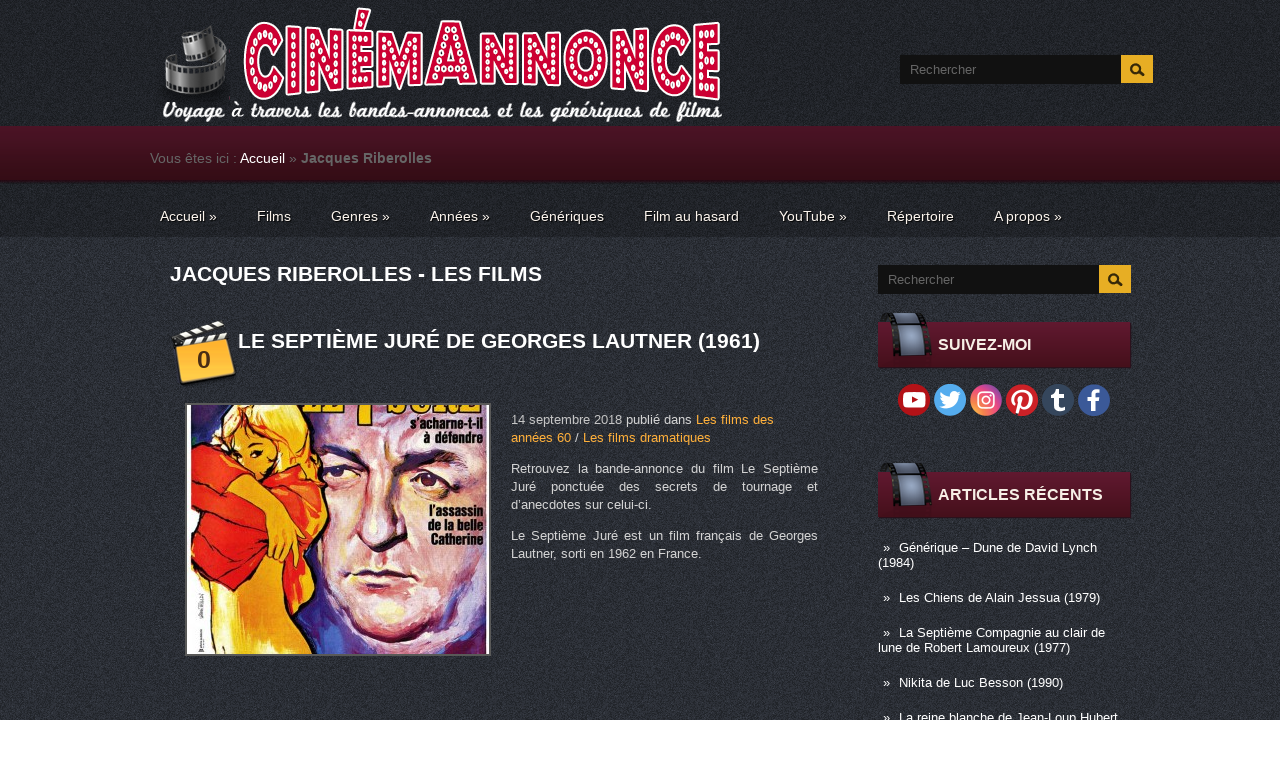

--- FILE ---
content_type: text/html; charset=UTF-8
request_url: http://cinemannonce.free.fr/index.php/tag/jacques-riberolles/
body_size: 69587
content:
<!DOCTYPE html>
<html lang="fr-FR" prefix="og: http://ogp.me/ns# fb: http://ogp.me/ns/fb#">
<head profile="http://gmpg.org/xfn/11">

<!-- Google Tag Manager -->
<script>(function(w,d,s,l,i){w[l]=w[l]||[];w[l].push({'gtm.start':
new Date().getTime(),event:'gtm.js'});var f=d.getElementsByTagName(s)[0],
j=d.createElement(s),dl=l!='dataLayer'?'&l='+l:'';j.async=true;j.src=
'https://www.googletagmanager.com/gtm.js?id='+i+dl;f.parentNode.insertBefore(j,f);
})(window,document,'script','dataLayer','GTM-M7RHCMP7');</script>
<!-- End Google Tag Manager -->

	<meta http-equiv="Content-Type" content="text/html; charset=UTF-8" />
	<meta name="viewport" content="width=device-width" />
    <meta name="google-site-verification" content="p9aMcQHZ9FTfI2zLGr5Ek_Yw9ynhuAMuxWSTqJ8caAg" />
		
	
	
<!-- This site is optimized with the Yoast SEO plugin v3.0.6 - https://yoast.com/wordpress/plugins/seo/ -->
<title>Les films de Jacques Riberolles &ndash; Cinemannonce</title>
<meta name="description" content="Découvrez les bandes-annonces des films de Jacques Riberolles ponctuées d&#039;anecdotes et de petites histoires sur leurs tournages &ndash; Cinemannonce &ndash; Voyage à travers les bandes-annonces et les génériques de films"/>
<meta name="robots" content="noodp"/>
<link rel="canonical" href="http://cinemannonce.free.fr/index.php/tag/jacques-riberolles/" />
<meta property="og:locale" content="fr_FR" />
<meta property="og:type" content="object" />
<meta property="og:title" content="Les films de Jacques Riberolles &ndash; Cinemannonce" />
<meta property="og:description" content="Découvrez les bandes-annonces des films de Jacques Riberolles ponctuées d&#039;anecdotes et de petites histoires sur leurs tournages &ndash; Cinemannonce &ndash; Voyage à travers les bandes-annonces et les génériques de films" />
<meta property="og:url" content="http://cinemannonce.free.fr/index.php/tag/jacques-riberolles/" />
<meta property="og:site_name" content="Cinemannonce" />
<meta property="fb:admins" content="100011592661478" />
<meta name="twitter:card" content="summary_large_image"/>
<meta name="twitter:description" content="Découvrez les bandes-annonces des films de Jacques Riberolles ponctuées d&#039;anecdotes et de petites histoires sur leurs tournages &ndash; Cinemannonce &ndash; Voyage à travers les bandes-annonces et les génériques de films"/>
<meta name="twitter:title" content="Les films de Jacques Riberolles &ndash; Cinemannonce"/>
<meta name="twitter:site" content="@cinema_cinemas"/>
<!-- / Yoast SEO plugin. -->

<link rel="alternate" type="application/rss+xml" title="Cinemannonce &raquo; Flux" href="http://cinemannonce.free.fr/index.php/feed/" />
<link rel="alternate" type="application/rss+xml" title="Cinemannonce &raquo; Flux des commentaires" href="http://cinemannonce.free.fr/index.php/comments/feed/" />
<link rel="alternate" type="application/rss+xml" title="Cinemannonce &raquo; Flux du mot-clé Jacques Riberolles" href="http://cinemannonce.free.fr/index.php/tag/jacques-riberolles/feed/" />
<link rel='stylesheet' id='index-css'  href='http://cinemannonce.free.fr/wp-content/themes/cinema/css/index.css?ver=4.1.5' type='text/css' media='all' />
<link rel='stylesheet' id='style-css'  href='http://cinemannonce.free.fr/wp-content/themes/cinema/style.css?ver=4.1.5' type='text/css' media='all' />
<link rel='stylesheet' id='magnific-popup-au-css'  href='http://cinemannonce.free.fr/wp-content/plugins/easy-youtube-gallery/assets/lib/magnific-popup/magnific-popup.min.css?ver=1.0.4' type='text/css' media='all' />
<link rel='stylesheet' id='easy-youtube-gallery-css'  href='http://cinemannonce.free.fr/wp-content/plugins/easy-youtube-gallery/assets/css/eytg.css?ver=1.0.4' type='text/css' media='all' />
<link rel='stylesheet' id='wp-pagenavi-css'  href='http://cinemannonce.free.fr/wp-content/plugins/wp-pagenavi/pagenavi-css.css?ver=2.70' type='text/css' media='all' />
<link rel='stylesheet' id='rating_style-css'  href='http://cinemannonce.free.fr/wp-content/plugins/all-in-one-schemaorg-rich-snippets/css/jquery.rating.css?ver=4.1.5' type='text/css' media='all' />
<link rel='stylesheet' id='__EPYT__style-css'  href='http://cinemannonce.free.fr/wp-content/plugins/youtube-embed-plus/styles/ytprefs.min.css?ver=4.1.5' type='text/css' media='all' />
<style id='__EPYT__style-inline-css' type='text/css'>

                .epyt-gallery-thumb {
                        width: 33,333%;
                }
</style>
<script type='text/javascript' src='https://cdn.jsdelivr.net/jquery/1.11.1/jquery.min.js'></script>
<script type='text/javascript' src='https://maps.google.com/maps/api/js?sensor=false&#038;ver=3'></script>
<script type='text/javascript' src='http://cinemannonce.free.fr/wp-content/plugins/all-in-one-schemaorg-rich-snippets/js/jquery.rating.min.js?ver=4.1.5'></script>
<script type='text/javascript'>
/* <![CDATA[ */
var _EPYT_ = {"ajaxurl":"http:\/\/cinemannonce.free.fr\/wp-admin\/admin-ajax.php","security":"fc7319e417","gallery_scrolloffset":"20","eppathtoscripts":"http:\/\/cinemannonce.free.fr\/wp-content\/plugins\/youtube-embed-plus\/scripts\/","epresponsiveselector":"[\"iframe.__youtube_prefs_widget__\"]","epdovol":"1","version":"10.9","evselector":"iframe.__youtube_prefs__[src], iframe[src*=\"youtube.com\/embed\/\"], iframe[src*=\"youtube-nocookie.com\/embed\/\"]"};
/* ]]> */
</script>
<script type='text/javascript' src='http://cinemannonce.free.fr/wp-content/plugins/youtube-embed-plus/scripts/ytprefs.min.js?ver=4.1.5'></script>
<link rel="EditURI" type="application/rsd+xml" title="RSD" href="http://cinemannonce.free.fr/xmlrpc.php?rsd" />
<link rel="wlwmanifest" type="application/wlwmanifest+xml" href="http://cinemannonce.free.fr/wp-includes/wlwmanifest.xml" /> 
<meta name="generator" content="WordPress 4.1.5" />
<script type="text/javascript">var ajaxurl = "http://cinemannonce.free.fr/wp-admin/admin-ajax.php"</script><link rel="shortcut icon" href="http://cinemannonce.free.fr/wp-content/themes/cinema/images/favicon.png" type="image/x-icon" />
<link rel="alternate" type="application/rss+xml" title="RSS Feed" href="http://cinemannonce.free.fr/index.php/feed/" />
			
				<link rel="stylesheet" href="http://cinemannonce.free.fr/wp-content/themes/cinema/css/wide.css" type="text/css" media="screen and (min-width:1024px)" />
				<!--[if lt IE 9]>
				<link rel="stylesheet" href="http://cinemannonce.free.fr/wp-content/themes/cinema/css/wide.css" type="text/css" media="screen" />
				<link rel="stylesheet" href="http://cinemannonce.free.fr/wp-content/themes/cinema/css/ie.css" type="text/css" media="screen" />
				<![endif]-->
				<link rel="stylesheet" href="http://cinemannonce.free.fr/wp-content/themes/cinema/css/mobile.css" type="text/css" media="screen and (min-width:240px) and (max-width:639px)" />
				<link rel="stylesheet" href="http://cinemannonce.free.fr/wp-content/themes/cinema/css/tablet.css" type="text/css" media="screen and (min-width:640px) and (max-width:1023px)" />
								<link rel="stylesheet" href="http://cinemannonce.free.fr/wp-content/themes/cinema/css/shortcode.css" type="text/css" media="screen, projection" />
				<script type="text/javascript" src="http://cinemannonce.free.fr/wp-content/themes/cinema/js/superfish.js?ver=3.3.1"></script>
				<script type="text/javascript" src="http://cinemannonce.free.fr/wp-content/themes/cinema/js/smthemes.js?ver=629"></script>
				<script src="http://cinemannonce.free.fr/wp-content/themes/cinema/js/jquery.cycle.all.js" type="text/javascript"></script>
						<script type="text/javascript">
				jQuery(document).ready(function() {

								jQuery(window).load(function() {
	jQuery( '.fp-slides, .fp-thumbnail img' ).css( 'height', jQuery( '.fp-slides' ).height() );
		jQuery('.fp-slides').cycle({
		fx: 'fade',
		timeout: 3000,
		delay: 0,
		speed: 1000,
		next: '.fp-next',
		prev: '.fp-prev',
		pager: '.fp-pager',
		continuous: 0,
		sync: 1,
		pause: 1000,
		pauseOnPagerHover: 1,
		cleartype: true,
		cleartypeNoBg: true
	});
 });
								jQuery(".menus .children").addClass('sub-menu');
									if ( jQuery(document).width() > 1023 ) jQuery(function(){ 
	jQuery('ul.menus').superfish({ 
	animation: {opacity:'show'},			
								autoArrows:  true,
                dropShadows: false, 
                speed: 200,
                delay: 800                });
            });
								jQuery('textarea[name="comment"]').each(function(){
						jQuery(this).attr('name','f757b');
					});
					
				});
			</script>
				<style type="text/css">.recentcomments a{display:inline !important;padding:0 !important;margin:0 !important;}</style>
	
	<style type="text/css"></style>
	
	<meta name="p:domain_verify" content="2131e06088a9542d13d4f5e8579bad93"/>	
<!-- Clarity tracking code for http://cinemannonce.free.fr/ -->
<script type="text/javascript">
    (function(c,l,a,r,i,t,y){
        c[a]=c[a]||function(){(c[a].q=c[a].q||[]).push(arguments)};
        t=l.createElement(r);t.async=1;t.src="https://www.clarity.ms/tag/"+i;
        y=l.getElementsByTagName(r)[0];y.parentNode.insertBefore(t,y);
    })(window, document, "clarity", "script", "4m6gi3v88c");
</script>

<!-- Global site tag (gtag.js) - Google Analytics -->
<script async src="https://www.googletagmanager.com/gtag/js?id=G-RXLB5FDFB3"></script>
<script>
  window.dataLayer = window.dataLayer || [];
  function gtag(){dataLayer.push(arguments);}
  gtag('js', new Date());

  gtag('config', 'G-RXLB5FDFB3');
</script>
	
</head>

<body class="archive tag tag-jacques-riberolles tag-5505 no-slider content-r" layout='2'>


<!-- Google Tag Manager (noscript) -->
<noscript><iframe src="https://www.googletagmanager.com/ns.html?id=GTM-M7RHCMP7"
height="0" width="0" style="display:none;visibility:hidden"></iframe></noscript>
<!-- End Google Tag Manager (noscript) -->

<!-- SDK Facebook -->
<div id="fb-root"></div>
<script async defer crossorigin="anonymous" src="https://connect.facebook.net/fr_FR/sdk.js#xfbml=1&version=v10.0" nonce="aSTPtVbt"></script>
<div id='scrollUp'><img src='http://cinemannonce.free.fr/wp-content/themes/cinema/images/smt/arrow-up.png' alt='Up' title='Scroll window up' /></div>
<!-- SDK Facebook -->
		
<div id='all'>
<div id='header'>
	
	<div class='container clearfix'>
	
		<div id='secondarymenu-container'>

			<div id="logo">
				<h1 style="display: none">Cinema Cinemas - La sequence du spectateur de Mr Cinema</h1>				<a href='http://cinemannonce.free.fr/'><img src='http://cinemannonce.free.fr/wp-content/uploads/2025/08/logo-2.png' class='logo' alt='Cinemannonce' title="Cinemannonce" /></a>
						
						</div>
			
			<div class="menusearch" title="">
				 
<div class="searchform" title="">
    <form method="get" ifaviconffd="searchform" action="http://cinemannonce.free.fr/"> 
		<input type='submit' value='' class='searchbtn' />
        <input type="text" value="Rechercher" class='searchtxt' 
            name="s" id="s"  onblur="if (this.value == '')  {this.value = 'Rechercher';}"  
            onfocus="if (this.value == 'Rechercher') {this.value = '';}" 
        />
		<div style='clear:both'></div>
    </form>
</div><!-- #search -->			</div>
			
			<div id='menu-box'>
			<div id='secondarymenu'>
							</div>
			</div>
			
		</div>
		
		<div id='header-block'>
		
			<select class='mobile-menu' id='mobile-sec-menu'><option value='#'>Go to ...</option>		<script>
			jQuery(document).ready(function(){
				jQuery('.menu-topmenu-container li').each(function() {
					jQuery('<option />', {
					'value':jQuery(this).find('a').attr('href'),
					'text':jQuery(this).find('a').html()
					}).appendTo(jQuery('#mobile-sec-menu'));
				});
			});
		</script>
		</select>		<select class='mobile-menu' id='mobile-main-menu'><option value='#'>Go to ...</option>		<script>
			jQuery(document).ready(function(){
				jQuery('.menu-primary li').each(function() {
					jQuery('<option />', {
					'value':jQuery(this).find('a').attr('href'),
					'text':jQuery(this).find('a').html()
					}).appendTo(jQuery('#mobile-main-menu'));
				});
			});
		</script>
		</select>		
		<div id='mainmenu-container'>
				<div id='mainmenu'>

 <!-- insertion breadcrumb-->               
 <p id="breadcrumbs">	Vous êtes ici :
<span xmlns:v="http://rdf.data-vocabulary.org/#"><span typeof="v:Breadcrumb"><a href="http://cinemannonce.free.fr" rel="v:url" property="v:title">Accueil</a> » <strong class="breadcrumb_last">Jacques Riberolles</strong></span></span></p>               
 <!-- insertion breadcrumb-->                           
                
					<div class="menu-menu-principal-container"><ul id="menu-menu-principal" class="menus menu-primary"><li id="menu-item-141" class="menu-item menu-item-type-custom menu-item-object-custom menu-item-home menu-item-has-children menu-item-141"><a title="Accueil" href="http://cinemannonce.free.fr/">Accueil</a>
<ul class='sub-menu'><div class='transparent'></div><div class='inner'>
	<li id="menu-item-4382" class="menu-item menu-item-type-post_type menu-item-object-page menu-item-4382"><a title="Liste des films" href="http://cinemannonce.free.fr/index.php/plan-du-site/">Liste des films</a></li>
</div></ul>
</li>
<li id="menu-item-2306" class="menu-item menu-item-type-post_type menu-item-object-page menu-item-2306"><a title="Films" href="http://cinemannonce.free.fr/index.php/plan-du-site/">Films</a></li>
<li id="menu-item-143" class="menu-item menu-item-type-taxonomy menu-item-object-category menu-item-has-children menu-item-143"><a href="http://cinemannonce.free.fr/index.php/category/genres/">Genres</a>
<ul class='sub-menu'><div class='transparent'></div><div class='inner'>
	<li id="menu-item-297" class="menu-item menu-item-type-taxonomy menu-item-object-category menu-item-297"><a title="Les films d&rsquo;action" href="http://cinemannonce.free.fr/index.php/category/genres/action/">Les films d&rsquo;action</a></li>
	<li id="menu-item-281" class="menu-item menu-item-type-taxonomy menu-item-object-category menu-item-281"><a title="Les films d&rsquo;animation" href="http://cinemannonce.free.fr/index.php/category/genres/animations/">Les films d&rsquo;animation</a></li>
	<li id="menu-item-158" class="menu-item menu-item-type-taxonomy menu-item-object-category menu-item-158"><a title="Les films d&rsquo;aventures" href="http://cinemannonce.free.fr/index.php/category/genres/aventures/">Les films d&rsquo;aventures</a></li>
	<li id="menu-item-180" class="menu-item menu-item-type-taxonomy menu-item-object-category menu-item-180"><a title="Les biopics" href="http://cinemannonce.free.fr/index.php/category/genres/biopics/">Les biopics</a></li>
	<li id="menu-item-159" class="menu-item menu-item-type-taxonomy menu-item-object-category menu-item-159"><a title="Les comédies" href="http://cinemannonce.free.fr/index.php/category/genres/comedies/">Les comédies</a></li>
	<li id="menu-item-160" class="menu-item menu-item-type-taxonomy menu-item-object-category menu-item-160"><a title="Les comédies dramatiques" href="http://cinemannonce.free.fr/index.php/category/genres/comedies-dramatiques/">Les comédies dramatiques</a></li>
	<li id="menu-item-2570" class="menu-item menu-item-type-taxonomy menu-item-object-category menu-item-2570"><a href="http://cinemannonce.free.fr/index.php/category/genres/documentaires/">Les films documentaires</a></li>
	<li id="menu-item-161" class="menu-item menu-item-type-taxonomy menu-item-object-category menu-item-161"><a href="http://cinemannonce.free.fr/index.php/category/genres/drames/">Les films dramatiques</a></li>
	<li id="menu-item-162" class="menu-item menu-item-type-taxonomy menu-item-object-category menu-item-162"><a href="http://cinemannonce.free.fr/index.php/category/genres/epouvante-horreur/">Les films d&rsquo;épouvante-horreur</a></li>
	<li id="menu-item-163" class="menu-item menu-item-type-taxonomy menu-item-object-category menu-item-163"><a href="http://cinemannonce.free.fr/index.php/category/genres/fantastiques/">Les films fantastiques</a></li>
	<li id="menu-item-164" class="menu-item menu-item-type-taxonomy menu-item-object-category menu-item-164"><a href="http://cinemannonce.free.fr/index.php/category/genres/films-musicaux/">Les films musicaux</a></li>
	<li id="menu-item-165" class="menu-item menu-item-type-taxonomy menu-item-object-category menu-item-165"><a href="http://cinemannonce.free.fr/index.php/category/genres/guerre/">Les films de guerre</a></li>
	<li id="menu-item-166" class="menu-item menu-item-type-taxonomy menu-item-object-category menu-item-166"><a href="http://cinemannonce.free.fr/index.php/category/genres/historiques/">Les films historiques</a></li>
	<li id="menu-item-624" class="menu-item menu-item-type-taxonomy menu-item-object-category menu-item-624"><a href="http://cinemannonce.free.fr/index.php/category/genres/peplums/">Les péplums</a></li>
	<li id="menu-item-167" class="menu-item menu-item-type-taxonomy menu-item-object-category menu-item-167"><a href="http://cinemannonce.free.fr/index.php/category/genres/policiers/">Les films policiers</a></li>
	<li id="menu-item-168" class="menu-item menu-item-type-taxonomy menu-item-object-category menu-item-168"><a href="http://cinemannonce.free.fr/index.php/category/genres/romances/">Les films romantiques</a></li>
	<li id="menu-item-169" class="menu-item menu-item-type-taxonomy menu-item-object-category menu-item-169"><a href="http://cinemannonce.free.fr/index.php/category/genres/science-fiction/">Les films de science-fiction</a></li>
	<li id="menu-item-170" class="menu-item menu-item-type-taxonomy menu-item-object-category menu-item-170"><a href="http://cinemannonce.free.fr/index.php/category/genres/thrillers/">Les thrillers</a></li>
	<li id="menu-item-200" class="menu-item menu-item-type-taxonomy menu-item-object-category menu-item-200"><a href="http://cinemannonce.free.fr/index.php/category/genres/western/">Les westerns</a></li>
</div></ul>
</li>
<li id="menu-item-213" class="menu-item menu-item-type-taxonomy menu-item-object-category menu-item-has-children menu-item-213"><a href="http://cinemannonce.free.fr/index.php/category/annees/">Années</a>
<ul class='sub-menu'><div class='transparent'></div><div class='inner'>
	<li id="menu-item-216" class="menu-item menu-item-type-taxonomy menu-item-object-category menu-item-216"><a href="http://cinemannonce.free.fr/index.php/category/annees/annees-2010/">Les films des années 2010</a></li>
	<li id="menu-item-215" class="menu-item menu-item-type-taxonomy menu-item-object-category menu-item-215"><a href="http://cinemannonce.free.fr/index.php/category/annees/annees-2000/">Les films des années 2000</a></li>
	<li id="menu-item-223" class="menu-item menu-item-type-taxonomy menu-item-object-category menu-item-223"><a href="http://cinemannonce.free.fr/index.php/category/annees/annees-90/">Les films des années 90</a></li>
	<li id="menu-item-222" class="menu-item menu-item-type-taxonomy menu-item-object-category menu-item-222"><a href="http://cinemannonce.free.fr/index.php/category/annees/annees-80/">Les films des années 80</a></li>
	<li id="menu-item-221" class="menu-item menu-item-type-taxonomy menu-item-object-category menu-item-221"><a href="http://cinemannonce.free.fr/index.php/category/annees/annees-70/">Les films des années 70</a></li>
	<li id="menu-item-220" class="menu-item menu-item-type-taxonomy menu-item-object-category menu-item-220"><a href="http://cinemannonce.free.fr/index.php/category/annees/annees-60/">Les films des années 60</a></li>
	<li id="menu-item-219" class="menu-item menu-item-type-taxonomy menu-item-object-category menu-item-219"><a href="http://cinemannonce.free.fr/index.php/category/annees/annees-50/">Les films des années 50</a></li>
	<li id="menu-item-218" class="menu-item menu-item-type-taxonomy menu-item-object-category menu-item-218"><a href="http://cinemannonce.free.fr/index.php/category/annees/annees-40/">Les films des années 40</a></li>
	<li id="menu-item-217" class="menu-item menu-item-type-taxonomy menu-item-object-category menu-item-217"><a href="http://cinemannonce.free.fr/index.php/category/annees/annees-30/">Les films des années 30</a></li>
	<li id="menu-item-214" class="menu-item menu-item-type-taxonomy menu-item-object-category menu-item-214"><a href="http://cinemannonce.free.fr/index.php/category/annees/annees-20/">Les films des années 20</a></li>
</div></ul>
</li>
<li id="menu-item-4484" class="menu-item menu-item-type-taxonomy menu-item-object-category menu-item-4484"><a href="http://cinemannonce.free.fr/index.php/category/generiques/">Génériques</a></li>
<li id="menu-item-2550" class="menu-item menu-item-type-custom menu-item-object-custom menu-item-2550"><a title="Film au hasard" href="http://cinemannonce.free.fr/?random">Film au hasard</a></li>
<li id="menu-item-4164" class="menu-item menu-item-type-custom menu-item-object-custom menu-item-has-children menu-item-4164"><a title="Chaîne YouTube Cinémannonce" href="https://www.youtube.com/channel/UCn09d7vFi3xTvEO488ex0Tg">YouTube</a>
<ul class='sub-menu'><div class='transparent'></div><div class='inner'>
	<li id="menu-item-4162" class="menu-item menu-item-type-post_type menu-item-object-page menu-item-4162"><a title="Vidéos YouTube" href="http://cinemannonce.free.fr/index.php/chaine-youtube/">Vidéos YouTube</a></li>
	<li id="menu-item-4489" class="menu-item menu-item-type-post_type menu-item-object-page menu-item-4489"><a href="http://cinemannonce.free.fr/index.php/generiques-de-films-youtube/">Génériques de films YouTube</a></li>
	<li id="menu-item-4163" class="menu-item menu-item-type-post_type menu-item-object-page menu-item-4163"><a title="Shorts YouTube" href="http://cinemannonce.free.fr/index.php/shorts-youtube/">Shorts YouTube</a></li>
</div></ul>
</li>
<li id="menu-item-4236" class="menu-item menu-item-type-post_type menu-item-object-page menu-item-4236"><a title="Répertoire des noms cités" href="http://cinemannonce.free.fr/index.php/repertoire-comediens/">Répertoire</a></li>
<li id="menu-item-270" class="menu-item menu-item-type-post_type menu-item-object-page menu-item-has-children menu-item-270"><a title="A propos" href="http://cinemannonce.free.fr/index.php/a-propos/">A propos</a>
<ul class='sub-menu'><div class='transparent'></div><div class='inner'>
	<li id="menu-item-142" class="menu-item menu-item-type-post_type menu-item-object-page menu-item-142"><a title="Contact" href="http://cinemannonce.free.fr/index.php/contact/">Contact</a></li>
</div></ul>
</li>
</ul></div>				</div>
			</div>
					
		</div>
		
		
	</div>
</div>

<div id='content-top' class='container'></div>
<div id='content'>
	<div class='container clearfix'>
		
		
	<div class='sidebar right clearfix'>
		<div id="search-2" class="widget widget_search"><div class="inner"> 
<div class="searchform" title="">
    <form method="get" ifaviconffd="searchform" action="http://cinemannonce.free.fr/"> 
		<input type='submit' value='' class='searchbtn' />
        <input type="text" value="Rechercher" class='searchtxt' 
            name="s" id="s"  onblur="if (this.value == '')  {this.value = 'Rechercher';}"  
            onfocus="if (this.value == 'Rechercher') {this.value = '';}" 
        />
		<div style='clear:both'></div>
    </form>
</div><!-- #search --></div></div>			<div id="social_profiles-4" class="widget widget_social_profiles"><div class="inner">			<div class="caption"><img src="http://cinemannonce.free.fr/wp-content/themes/cinema/images/widget-ttl.png" class="widget-caption-img" alt="" /><h3>Suivez-moi</h3></div><a href="https://www.youtube.com/channel/UCn09d7vFi3xTvEO488ex0Tg?sub_confirmation=1" target="_blank"><img title="Abonnez-vous à ma chaîne !" alt="Abonnez-vous à ma chaîne !" src="http://cinemannonce.free.fr/wp-content/themes/cinema/images/social-profiles/youtube.png" height="32" width="32" /></a><a href="https://twitter.com/cinema_cinemas" target="_blank"><img title="Suivez-moi sur Twitter" alt="Suivez-moi sur Twitter" src="http://cinemannonce.free.fr/wp-content/themes/cinema/images/social-profiles/twitter.png" height="32" width="32" /></a><a href="https://instagram.com/cinema_cinemas/" target="_blank"><img title="Suivez-moi sur Instagram" alt="Suivez-moi sur Instagram" src="http://cinemannonce.free.fr/wp-content/themes/cinema/images/social-profiles/instagram.png" height="32" width="32" /></a><a href="https://www.pinterest.com/cinema_cinemas" target="_blank"><img title="Suivez-moi sur Pinterest" alt="Suivez-moi sur Pinterest" src="http://cinemannonce.free.fr/wp-content/themes/cinema/images/social-profiles/pinterest.png" height="32" width="32" /></a><a href="http://cinemacinemas-fr.tumblr.com/" target="_blank"><img title="Suivez-moi sur Tumblr" alt="Suivez-moi sur Tumblr" src="http://cinemannonce.free.fr/wp-content/themes/cinema/images/social-profiles/tumblr.png" height="32" width="32" /></a><a href="https://www.facebook.com/pages/Cinema-Cinemas/483630371779891" target="_blank"><img title="Suivez-moi sur Facebook" alt="Suivez-moi sur Facebook" src="http://cinemannonce.free.fr/wp-content/themes/cinema/images/social-profiles/facebook.png" height="32" width="32" /></a>           </div></div>            <div id="text-8" class="widget widget_text"><div class="inner">			<div class="textwidget"><div class="fb-page" data-href="https://www.facebook.com/Cinemannonce/" data-tabs="" data-width="276" data-height="100" data-small-header="false" data-adapt-container-width="true" data-hide-cover="false" data-show-facepile="true"><blockquote cite="https://www.facebook.com/Cinemannonce/" class="fb-xfbml-parse-ignore"><a href="https://www.facebook.com/Cinemannonce/">Cinémannonce</a></blockquote></div></div>
		</div></div>		<div id="recent-posts-2" class="widget widget_recent_entries"><div class="inner">		<div class="caption"><img src="http://cinemannonce.free.fr/wp-content/themes/cinema/images/widget-ttl.png" class="widget-caption-img" alt="" /><h3>Articles récents</h3></div>		<ul>
					<li>
				<a href="http://cinemannonce.free.fr/index.php/generique-dune-de-david-lynch-1984/">Générique &#8211; Dune de David Lynch (1984)</a>
						</li>
					<li>
				<a href="http://cinemannonce.free.fr/index.php/les-chiens-de-alain-jessua-1979/">Les Chiens de Alain Jessua (1979)</a>
						</li>
					<li>
				<a href="http://cinemannonce.free.fr/index.php/la-septieme-compagnie-au-clair-de-lune-de-robert-lamoureux-1977/">La Septième Compagnie au clair de lune de Robert Lamoureux (1977)</a>
						</li>
					<li>
				<a href="http://cinemannonce.free.fr/index.php/nikita-de-luc-besson-1990/">Nikita de Luc Besson (1990)</a>
						</li>
					<li>
				<a href="http://cinemannonce.free.fr/index.php/la-reine-blanche-de-jean-loup-hubert-1991/">La reine blanche de Jean-Loup Hubert (1991)</a>
						</li>
					<li>
				<a href="http://cinemannonce.free.fr/index.php/generique-james-bond-007-contre-dr-no-de-terence-young-1962/">Générique &#8211; James Bond 007 contre Dr. No de Terence Young (1962)</a>
						</li>
					<li>
				<a href="http://cinemannonce.free.fr/index.php/le-toubib-de-pierre-granier-deferre-1979/">Le Toubib de Pierre Granier-Deferre (1979)</a>
						</li>
					<li>
				<a href="http://cinemannonce.free.fr/index.php/peril-en-la-demeure-de-michel-deville-1985/">Péril en la demeure de Michel Deville (1985)</a>
						</li>
				</ul>
		</div></div><div id="tag_cloud-2" class="widget widget_tag_cloud"><div class="inner"><div class="caption"><img src="http://cinemannonce.free.fr/wp-content/themes/cinema/images/widget-ttl.png" class="widget-caption-img" alt="" /><h3>Les plus cités</h3></div><div class="tagcloud"><a href='http://cinemannonce.free.fr/index.php/tag/alain-delon/' class='tag-link-283' title='20 articles' style='font-size: 17.969696969697pt;'>Alain Delon</a>
<a href='http://cinemannonce.free.fr/index.php/tag/alain-poire/' class='tag-link-63' title='28 articles' style='font-size: 20.939393939394pt;'>Alain Poiré</a>
<a href='http://cinemannonce.free.fr/index.php/tag/alain-sarde/' class='tag-link-2719' title='14 articles' style='font-size: 15pt;'>Alain Sarde</a>
<a href='http://cinemannonce.free.fr/index.php/tag/albert-jurgenson/' class='tag-link-659' title='8 articles' style='font-size: 10.121212121212pt;'>Albert Jurgenson</a>
<a href='http://cinemannonce.free.fr/index.php/tag/alexandre-mnouchkine/' class='tag-link-656' title='8 articles' style='font-size: 10.121212121212pt;'>Alexandre Mnouchkine</a>
<a href='http://cinemannonce.free.fr/index.php/tag/alexandre-trauner/' class='tag-link-94' title='7 articles' style='font-size: 9.0606060606061pt;'>Alexandre Trauner</a>
<a href='http://cinemannonce.free.fr/index.php/tag/andre-dussollier/' class='tag-link-382' title='7 articles' style='font-size: 9.0606060606061pt;'>André Dussollier</a>
<a href='http://cinemannonce.free.fr/index.php/tag/andre-pousse/' class='tag-link-520' title='9 articles' style='font-size: 11.181818181818pt;'>André Pousse</a>
<a href='http://cinemannonce.free.fr/index.php/tag/annie-girardot/' class='tag-link-1046' title='7 articles' style='font-size: 9.0606060606061pt;'>Annie Girardot</a>
<a href='http://cinemannonce.free.fr/index.php/tag/antoine-duhamel/' class='tag-link-1176' title='7 articles' style='font-size: 9.0606060606061pt;'>Antoine Duhamel</a>
<a href='http://cinemannonce.free.fr/index.php/tag/bernadette-lafont/' class='tag-link-4799' title='7 articles' style='font-size: 9.0606060606061pt;'>Bernadette Lafont</a>
<a href='http://cinemannonce.free.fr/index.php/tag/bernard-blier/' class='tag-link-52' title='19 articles' style='font-size: 17.545454545455pt;'>Bernard Blier</a>
<a href='http://cinemannonce.free.fr/index.php/tag/bernard-giraudeau/' class='tag-link-1318' title='12 articles' style='font-size: 13.515151515152pt;'>Bernard Giraudeau</a>
<a href='http://cinemannonce.free.fr/index.php/tag/bertrand-blier/' class='tag-link-361' title='8 articles' style='font-size: 10.121212121212pt;'>Bertrand Blier</a>
<a href='http://cinemannonce.free.fr/index.php/tag/bertrand-tavernier/' class='tag-link-229' title='10 articles' style='font-size: 12.030303030303pt;'>Bertrand Tavernier</a>
<a href='http://cinemannonce.free.fr/index.php/tag/bourvil/' class='tag-link-1858' title='9 articles' style='font-size: 11.181818181818pt;'>Bourvil</a>
<a href='http://cinemannonce.free.fr/index.php/tag/bruno-nuytten/' class='tag-link-658' title='7 articles' style='font-size: 9.0606060606061pt;'>Bruno Nuytten</a>
<a href='http://cinemannonce.free.fr/index.php/tag/catherine-deneuve/' class='tag-link-144' title='10 articles' style='font-size: 12.030303030303pt;'>Catherine Deneuve</a>
<a href='http://cinemannonce.free.fr/index.php/tag/charles-denner/' class='tag-link-811' title='7 articles' style='font-size: 9.0606060606061pt;'>Charles Denner</a>
<a href='http://cinemannonce.free.fr/index.php/tag/charles-gerard/' class='tag-link-1682' title='7 articles' style='font-size: 9.0606060606061pt;'>Charles Gérard</a>
<a href='http://cinemannonce.free.fr/index.php/tag/christian-clavier/' class='tag-link-3' title='10 articles' style='font-size: 12.030303030303pt;'>Christian Clavier</a>
<a href='http://cinemannonce.free.fr/index.php/tag/christian-fechner/' class='tag-link-142' title='11 articles' style='font-size: 12.878787878788pt;'>Christian Fechner</a>
<a href='http://cinemannonce.free.fr/index.php/tag/claude-berri/' class='tag-link-196' title='9 articles' style='font-size: 11.181818181818pt;'>Claude Berri</a>
<a href='http://cinemannonce.free.fr/index.php/tag/claude-brasseur/' class='tag-link-1102' title='7 articles' style='font-size: 9.0606060606061pt;'>Claude Brasseur</a>
<a href='http://cinemannonce.free.fr/index.php/tag/claude-brosset/' class='tag-link-3227' title='7 articles' style='font-size: 9.0606060606061pt;'>Claude Brosset</a>
<a href='http://cinemannonce.free.fr/index.php/tag/claude-carliez/' class='tag-link-662' title='10 articles' style='font-size: 12.030303030303pt;'>Claude Carliez</a>
<a href='http://cinemannonce.free.fr/index.php/tag/claude-chabrol/' class='tag-link-2854' title='10 articles' style='font-size: 12.030303030303pt;'>Claude Chabrol</a>
<a href='http://cinemannonce.free.fr/index.php/tag/claude-zidi/' class='tag-link-701' title='12 articles' style='font-size: 13.515151515152pt;'>Claude Zidi</a>
<a href='http://cinemannonce.free.fr/index.php/tag/claudine-merlin/' class='tag-link-366' title='9 articles' style='font-size: 11.181818181818pt;'>Claudine Merlin</a>
<a href='http://cinemannonce.free.fr/index.php/tag/daniel-auteuil/' class='tag-link-166' title='7 articles' style='font-size: 9.0606060606061pt;'>Daniel Auteuil</a>
<a href='http://cinemannonce.free.fr/index.php/tag/daniel-boulanger/' class='tag-link-1351' title='8 articles' style='font-size: 10.121212121212pt;'>Daniel Boulanger</a>
<a href='http://cinemannonce.free.fr/index.php/tag/daniel-ceccaldi/' class='tag-link-4263' title='7 articles' style='font-size: 9.0606060606061pt;'>Daniel Ceccaldi</a>
<a href='http://cinemannonce.free.fr/index.php/tag/dominique-besnehard/' class='tag-link-124' title='8 articles' style='font-size: 10.121212121212pt;'>Dominique Besnehard</a>
<a href='http://cinemannonce.free.fr/index.php/tag/dominique-lavanant/' class='tag-link-569' title='9 articles' style='font-size: 11.181818181818pt;'>Dominique Lavanant</a>
<a href='http://cinemannonce.free.fr/index.php/tag/dominique-pinon/' class='tag-link-372' title='8 articles' style='font-size: 10.121212121212pt;'>Dominique Pinon</a>
<a href='http://cinemannonce.free.fr/index.php/tag/dominique-zardi/' class='tag-link-773' title='21 articles' style='font-size: 18.393939393939pt;'>Dominique Zardi</a>
<a href='http://cinemannonce.free.fr/index.php/tag/ennio-morricone/' class='tag-link-565' title='14 articles' style='font-size: 15pt;'>Ennio Morricone</a>
<a href='http://cinemannonce.free.fr/index.php/tag/francis-veber/' class='tag-link-820' title='9 articles' style='font-size: 11.181818181818pt;'>Francis Veber</a>
<a href='http://cinemannonce.free.fr/index.php/tag/francois-perier/' class='tag-link-1337' title='7 articles' style='font-size: 9.0606060606061pt;'>François Périer</a>
<a href='http://cinemannonce.free.fr/index.php/tag/francois-truffaut/' class='tag-link-1165' title='16 articles' style='font-size: 16.060606060606pt;'>François Truffaut</a>
<a href='http://cinemannonce.free.fr/index.php/tag/georges-dancigers/' class='tag-link-657' title='8 articles' style='font-size: 10.121212121212pt;'>Georges Dancigers</a>
<a href='http://cinemannonce.free.fr/index.php/tag/georges-delerue/' class='tag-link-69' title='20 articles' style='font-size: 17.969696969697pt;'>Georges Delerue</a>
<a href='http://cinemannonce.free.fr/index.php/tag/georges-lautner/' class='tag-link-532' title='9 articles' style='font-size: 11.181818181818pt;'>Georges Lautner</a>
<a href='http://cinemannonce.free.fr/index.php/tag/gerard-depardieu/' class='tag-link-27' title='27 articles' style='font-size: 20.727272727273pt;'>Gérard Depardieu</a>
<a href='http://cinemannonce.free.fr/index.php/tag/gerard-jugnot/' class='tag-link-574' title='12 articles' style='font-size: 13.515151515152pt;'>Gérard Jugnot</a>
<a href='http://cinemannonce.free.fr/index.php/tag/gerard-lanvin/' class='tag-link-116' title='8 articles' style='font-size: 10.121212121212pt;'>Gérard Lanvin</a>
<a href='http://cinemannonce.free.fr/index.php/tag/henri-attal/' class='tag-link-3231' title='12 articles' style='font-size: 13.515151515152pt;'>Henri Attal</a>
<a href='http://cinemannonce.free.fr/index.php/tag/henri-decae/' class='tag-link-1043' title='15 articles' style='font-size: 15.424242424242pt;'>Henri Decaë</a>
<a href='http://cinemannonce.free.fr/index.php/tag/henri-guybet/' class='tag-link-521' title='7 articles' style='font-size: 9.0606060606061pt;'>Henri Guybet</a>
<a href='http://cinemannonce.free.fr/index.php/tag/henri-verneuil/' class='tag-link-62' title='13 articles' style='font-size: 14.363636363636pt;'>Henri Verneuil</a>
<a href='http://cinemannonce.free.fr/index.php/tag/hubert-deschamps/' class='tag-link-1217' title='9 articles' style='font-size: 11.181818181818pt;'>Hubert Deschamps</a>
<a href='http://cinemannonce.free.fr/index.php/tag/isabelle-huppert/' class='tag-link-222' title='9 articles' style='font-size: 11.181818181818pt;'>Isabelle Huppert</a>
<a href='http://cinemannonce.free.fr/index.php/tag/jacqueline-thiedot/' class='tag-link-882' title='7 articles' style='font-size: 9.0606060606061pt;'>Jacqueline Thiédot</a>
<a href='http://cinemannonce.free.fr/index.php/tag/jacques-francois/' class='tag-link-886' title='11 articles' style='font-size: 12.878787878788pt;'>Jacques François</a>
<a href='http://cinemannonce.free.fr/index.php/tag/jacques-rispal/' class='tag-link-4119' title='8 articles' style='font-size: 10.121212121212pt;'>Jacques Rispal</a>
<a href='http://cinemannonce.free.fr/index.php/tag/jacques-saulnier/' class='tag-link-1941' title='7 articles' style='font-size: 9.0606060606061pt;'>Jacques Saulnier</a>
<a href='http://cinemannonce.free.fr/index.php/tag/jacques-villeret/' class='tag-link-2347' title='7 articles' style='font-size: 9.0606060606061pt;'>Jacques Villeret</a>
<a href='http://cinemannonce.free.fr/index.php/tag/jean-claude-brialy/' class='tag-link-174' title='10 articles' style='font-size: 12.030303030303pt;'>Jean-Claude Brialy</a>
<a href='http://cinemannonce.free.fr/index.php/tag/jean-louis-richard/' class='tag-link-3520' title='8 articles' style='font-size: 10.121212121212pt;'>Jean-Louis Richard</a>
<a href='http://cinemannonce.free.fr/index.php/tag/jean-louis-trintignant/' class='tag-link-4171' title='8 articles' style='font-size: 10.121212121212pt;'>Jean-Louis Trintignant</a>
<a href='http://cinemannonce.free.fr/index.php/tag/jean-loup-dabadie/' class='tag-link-879' title='7 articles' style='font-size: 9.0606060606061pt;'>Jean-Loup Dabadie</a>
<a href='http://cinemannonce.free.fr/index.php/tag/jean-marie-poire/' class='tag-link-533' title='11 articles' style='font-size: 12.878787878788pt;'>Jean-Marie Poiré</a>
<a href='http://cinemannonce.free.fr/index.php/tag/jean-paul-belmondo/' class='tag-link-50' title='20 articles' style='font-size: 17.969696969697pt;'>Jean-Paul Belmondo</a>
<a href='http://cinemannonce.free.fr/index.php/tag/jean-pierre-kohut-svelko/' class='tag-link-1136' title='7 articles' style='font-size: 9.0606060606061pt;'>Jean-Pierre Kohut-Svelko</a>
<a href='http://cinemannonce.free.fr/index.php/tag/jean-pierre-leaud/' class='tag-link-1985' title='8 articles' style='font-size: 10.121212121212pt;'>Jean-Pierre Léaud</a>
<a href='http://cinemannonce.free.fr/index.php/tag/jean-pierre-marielle/' class='tag-link-354' title='7 articles' style='font-size: 9.0606060606061pt;'>Jean-Pierre Marielle</a>
<a href='http://cinemannonce.free.fr/index.php/tag/jean-boffety/' class='tag-link-880' title='9 articles' style='font-size: 11.181818181818pt;'>Jean Boffety</a>
<a href='http://cinemannonce.free.fr/index.php/tag/jean-bouise/' class='tag-link-76' title='14 articles' style='font-size: 15pt;'>Jean Bouise</a>
<a href='http://cinemannonce.free.fr/index.php/tag/jean-carmet/' class='tag-link-768' title='16 articles' style='font-size: 16.060606060606pt;'>Jean Carmet</a>
<a href='http://cinemannonce.free.fr/index.php/tag/jean-champion/' class='tag-link-150' title='9 articles' style='font-size: 11.181818181818pt;'>Jean Champion</a>
<a href='http://cinemannonce.free.fr/index.php/tag/jean-gabin/' class='tag-link-302' title='16 articles' style='font-size: 16.060606060606pt;'>Jean Gabin</a>
<a href='http://cinemannonce.free.fr/index.php/tag/jean-lefebvre/' class='tag-link-524' title='8 articles' style='font-size: 10.121212121212pt;'>Jean Lefebvre</a>
<a href='http://cinemannonce.free.fr/index.php/tag/jeanne-moreau/' class='tag-link-1989' title='9 articles' style='font-size: 11.181818181818pt;'>Jeanne Moreau</a>
<a href='http://cinemannonce.free.fr/index.php/tag/jean-penzer/' class='tag-link-365' title='7 articles' style='font-size: 9.0606060606061pt;'>Jean Penzer</a>
<a href='http://cinemannonce.free.fr/index.php/tag/jean-poiret/' class='tag-link-1859' title='7 articles' style='font-size: 9.0606060606061pt;'>Jean Poiret</a>
<a href='http://cinemannonce.free.fr/index.php/tag/jean-rabier/' class='tag-link-160' title='10 articles' style='font-size: 12.030303030303pt;'>Jean Rabier</a>
<a href='http://cinemannonce.free.fr/index.php/tag/jean-rochefort/' class='tag-link-1121' title='10 articles' style='font-size: 12.030303030303pt;'>Jean Rochefort</a>
<a href='http://cinemannonce.free.fr/index.php/tag/jean-rougerie/' class='tag-link-2718' title='7 articles' style='font-size: 9.0606060606061pt;'>Jean Rougerie</a>
<a href='http://cinemannonce.free.fr/index.php/tag/jean-yanne/' class='tag-link-884' title='9 articles' style='font-size: 11.181818181818pt;'>Jean Yanne</a>
<a href='http://cinemannonce.free.fr/index.php/tag/john-williams/' class='tag-link-351' title='11 articles' style='font-size: 12.878787878788pt;'>John Williams</a>
<a href='http://cinemannonce.free.fr/index.php/tag/josiane-balasko/' class='tag-link-575' title='10 articles' style='font-size: 12.030303030303pt;'>Josiane Balasko</a>
<a href='http://cinemannonce.free.fr/index.php/tag/jose-giovanni/' class='tag-link-4049' title='7 articles' style='font-size: 9.0606060606061pt;'>José Giovanni</a>
<a href='http://cinemannonce.free.fr/index.php/tag/julien-guiomar/' class='tag-link-691' title='12 articles' style='font-size: 13.515151515152pt;'>Julien Guiomar</a>
<a href='http://cinemannonce.free.fr/index.php/tag/lino-ventura/' class='tag-link-51' title='14 articles' style='font-size: 15pt;'>Lino Ventura</a>
<a href='http://cinemannonce.free.fr/index.php/tag/louis-de-funes/' class='tag-link-688' title='13 articles' style='font-size: 14.363636363636pt;'>Louis de Funès</a>
<a href='http://cinemannonce.free.fr/index.php/tag/marcel-berbert/' class='tag-link-2918' title='8 articles' style='font-size: 10.121212121212pt;'>Marcel Berbert</a>
<a href='http://cinemannonce.free.fr/index.php/tag/marie-anne-chazel/' class='tag-link-567' title='10 articles' style='font-size: 12.030303030303pt;'>Marie-Anne Chazel</a>
<a href='http://cinemannonce.free.fr/index.php/tag/marie-josephe-yoyotte/' class='tag-link-1354' title='7 articles' style='font-size: 9.0606060606061pt;'>Marie-Josèphe Yoyotte</a>
<a href='http://cinemannonce.free.fr/index.php/tag/mario-david/' class='tag-link-1216' title='10 articles' style='font-size: 12.030303030303pt;'>Mario David</a>
<a href='http://cinemannonce.free.fr/index.php/tag/maurice-auzel/' class='tag-link-5162' title='7 articles' style='font-size: 9.0606060606061pt;'>Maurice Auzel</a>
<a href='http://cinemannonce.free.fr/index.php/tag/maurice-barrier/' class='tag-link-1215' title='8 articles' style='font-size: 10.121212121212pt;'>Maurice Barrier</a>
<a href='http://cinemannonce.free.fr/index.php/tag/michel-auclair/' class='tag-link-1399' title='9 articles' style='font-size: 11.181818181818pt;'>Michel Auclair</a>
<a href='http://cinemannonce.free.fr/index.php/tag/michel-audiard/' class='tag-link-67' title='19 articles' style='font-size: 17.545454545455pt;'>Michel Audiard</a>
<a href='http://cinemannonce.free.fr/index.php/tag/michel-beaune/' class='tag-link-1310' title='8 articles' style='font-size: 10.121212121212pt;'>Michel Beaune</a>
<a href='http://cinemannonce.free.fr/index.php/tag/michel-blanc/' class='tag-link-117' title='9 articles' style='font-size: 11.181818181818pt;'>Michel Blanc</a>
<a href='http://cinemannonce.free.fr/index.php/tag/michel-galabru/' class='tag-link-75' title='15 articles' style='font-size: 15.424242424242pt;'>Michel Galabru</a>
<a href='http://cinemannonce.free.fr/index.php/tag/michel-magne/' class='tag-link-897' title='10 articles' style='font-size: 12.030303030303pt;'>Michel Magne</a>
<a href='http://cinemannonce.free.fr/index.php/tag/michel-piccoli/' class='tag-link-876' title='13 articles' style='font-size: 14.363636363636pt;'>Michel Piccoli</a>
<a href='http://cinemannonce.free.fr/index.php/tag/michel-serrault/' class='tag-link-645' title='14 articles' style='font-size: 15pt;'>Michel Serrault</a>
<a href='http://cinemannonce.free.fr/index.php/tag/miou-miou/' class='tag-link-352' title='8 articles' style='font-size: 10.121212121212pt;'>Miou-Miou</a>
<a href='http://cinemannonce.free.fr/index.php/tag/monique-isnardon/' class='tag-link-710' title='8 articles' style='font-size: 10.121212121212pt;'>Monique Isnardon</a>
<a href='http://cinemannonce.free.fr/index.php/tag/nathalie-baye/' class='tag-link-3509' title='8 articles' style='font-size: 10.121212121212pt;'>Nathalie Baye</a>
<a href='http://cinemannonce.free.fr/index.php/tag/nicole-garcia/' class='tag-link-1313' title='7 articles' style='font-size: 9.0606060606061pt;'>Nicole Garcia</a>
<a href='http://cinemannonce.free.fr/index.php/tag/nino-rota/' class='tag-link-515' title='7 articles' style='font-size: 9.0606060606061pt;'>Nino Rota</a>
<a href='http://cinemannonce.free.fr/index.php/tag/noel-roquevert/' class='tag-link-1814' title='7 articles' style='font-size: 9.0606060606061pt;'>Noël Roquevert</a>
<a href='http://cinemannonce.free.fr/index.php/tag/patrice-leconte/' class='tag-link-578' title='7 articles' style='font-size: 9.0606060606061pt;'>Patrice Leconte</a>
<a href='http://cinemannonce.free.fr/index.php/tag/patrick-dewaere/' class='tag-link-1212' title='12 articles' style='font-size: 13.515151515152pt;'>Patrick Dewaere</a>
<a href='http://cinemannonce.free.fr/index.php/tag/paul-crauchet/' class='tag-link-287' title='9 articles' style='font-size: 11.181818181818pt;'>Paul Crauchet</a>
<a href='http://cinemannonce.free.fr/index.php/tag/paul-frankeur/' class='tag-link-3139' title='7 articles' style='font-size: 9.0606060606061pt;'>Paul Frankeur</a>
<a href='http://cinemannonce.free.fr/index.php/tag/paul-preboist/' class='tag-link-523' title='14 articles' style='font-size: 15pt;'>Paul Préboist</a>
<a href='http://cinemannonce.free.fr/index.php/tag/philippe-noiret/' class='tag-link-221' title='14 articles' style='font-size: 15pt;'>Philippe Noiret</a>
<a href='http://cinemannonce.free.fr/index.php/tag/philippe-sarde/' class='tag-link-236' title='31 articles' style='font-size: 22pt;'>Philippe Sarde</a>
<a href='http://cinemannonce.free.fr/index.php/tag/pierre-guffroy/' class='tag-link-881' title='7 articles' style='font-size: 9.0606060606061pt;'>Pierre Guffroy</a>
<a href='http://cinemannonce.free.fr/index.php/tag/pierre-mondy/' class='tag-link-5345' title='7 articles' style='font-size: 9.0606060606061pt;'>Pierre Mondy</a>
<a href='http://cinemannonce.free.fr/index.php/tag/pierre-richard/' class='tag-link-1414' title='7 articles' style='font-size: 9.0606060606061pt;'>Pierre Richard</a>
<a href='http://cinemannonce.free.fr/index.php/tag/pierre-william-glenn/' class='tag-link-233' title='11 articles' style='font-size: 12.878787878788pt;'>Pierre William Glenn</a>
<a href='http://cinemannonce.free.fr/index.php/tag/raoul-coutard/' class='tag-link-2848' title='8 articles' style='font-size: 10.121212121212pt;'>Raoul Coutard</a>
<a href='http://cinemannonce.free.fr/index.php/tag/rene-mathelin/' class='tag-link-1135' title='7 articles' style='font-size: 9.0606060606061pt;'>René Mathelin</a>
<a href='http://cinemannonce.free.fr/index.php/tag/richard-anconina/' class='tag-link-36' title='6 articles' style='font-size: 8pt;'>Richard Anconina</a>
<a href='http://cinemannonce.free.fr/index.php/tag/richard-bohringer/' class='tag-link-72' title='10 articles' style='font-size: 12.030303030303pt;'>Richard Bohringer</a>
<a href='http://cinemannonce.free.fr/index.php/tag/robert-dalban/' class='tag-link-525' title='26 articles' style='font-size: 20.30303030303pt;'>Robert Dalban</a>
<a href='http://cinemannonce.free.fr/index.php/tag/robert-de-niro/' class='tag-link-493' title='8 articles' style='font-size: 10.121212121212pt;'>Robert De Niro</a>
<a href='http://cinemannonce.free.fr/index.php/tag/robert-isnardon/' class='tag-link-709' title='7 articles' style='font-size: 9.0606060606061pt;'>Robert Isnardon</a>
<a href='http://cinemannonce.free.fr/index.php/tag/robert-sussfeld/' class='tag-link-782' title='7 articles' style='font-size: 9.0606060606061pt;'>Robert Sussfeld</a>
<a href='http://cinemannonce.free.fr/index.php/tag/romy-schneider/' class='tag-link-284' title='8 articles' style='font-size: 10.121212121212pt;'>Romy Schneider</a>
<a href='http://cinemannonce.free.fr/index.php/tag/remy-julienne/' class='tag-link-541' title='12 articles' style='font-size: 13.515151515152pt;'>Rémy Julienne</a>
<a href='http://cinemannonce.free.fr/index.php/tag/simone-signoret/' class='tag-link-1252' title='9 articles' style='font-size: 11.181818181818pt;'>Simone Signoret</a>
<a href='http://cinemannonce.free.fr/index.php/tag/steven-spielberg/' class='tag-link-269' title='11 articles' style='font-size: 12.878787878788pt;'>Steven Spielberg</a>
<a href='http://cinemannonce.free.fr/index.php/tag/tcheky-karyo/' class='tag-link-384' title='7 articles' style='font-size: 9.0606060606061pt;'>Tchéky Karyo</a>
<a href='http://cinemannonce.free.fr/index.php/tag/thierry-lhermitte/' class='tag-link-568' title='11 articles' style='font-size: 12.878787878788pt;'>Thierry Lhermitte</a>
<a href='http://cinemannonce.free.fr/index.php/tag/theobald-meurisse/' class='tag-link-367' title='8 articles' style='font-size: 10.121212121212pt;'>Théobald Meurisse</a>
<a href='http://cinemannonce.free.fr/index.php/tag/ticky-holgado/' class='tag-link-386' title='7 articles' style='font-size: 9.0606060606061pt;'>Ticky Holgado</a>
<a href='http://cinemannonce.free.fr/index.php/tag/venantino-venantini/' class='tag-link-1036' title='7 articles' style='font-size: 9.0606060606061pt;'>Venantino Venantini</a>
<a href='http://cinemannonce.free.fr/index.php/tag/victor-lanoux/' class='tag-link-1123' title='8 articles' style='font-size: 10.121212121212pt;'>Victor Lanoux</a>
<a href='http://cinemannonce.free.fr/index.php/tag/vladimir-cosma/' class='tag-link-711' title='19 articles' style='font-size: 17.545454545455pt;'>Vladimir Cosma</a>
<a href='http://cinemannonce.free.fr/index.php/tag/yann-dedet/' class='tag-link-41' title='8 articles' style='font-size: 10.121212121212pt;'>Yann Dedet</a>
<a href='http://cinemannonce.free.fr/index.php/tag/yves-barsacq/' class='tag-link-775' title='8 articles' style='font-size: 10.121212121212pt;'>Yves Barsacq</a>
<a href='http://cinemannonce.free.fr/index.php/tag/yves-montand/' class='tag-link-868' title='13 articles' style='font-size: 14.363636363636pt;'>Yves Montand</a>
<a href='http://cinemannonce.free.fr/index.php/tag/yves-robert/' class='tag-link-225' title='12 articles' style='font-size: 13.515151515152pt;'>Yves Robert</a>
<a href='http://cinemannonce.free.fr/index.php/tag/etienne-becker/' class='tag-link-1353' title='7 articles' style='font-size: 9.0606060606061pt;'>Étienne Becker</a></div>
</div></div><div id="archives-2" class="widget widget_archive"><div class="inner"><div class="caption"><img src="http://cinemannonce.free.fr/wp-content/themes/cinema/images/widget-ttl.png" class="widget-caption-img" alt="" /><h3>Archives</h3></div>		<select name="archive-dropdown" onchange='document.location.href=this.options[this.selectedIndex].value;'>
			<option value="">Choisir un mois</option>

				<option value='http://cinemannonce.free.fr/index.php/2025/11/'> novembre 2025 &nbsp;(4)</option>
	<option value='http://cinemannonce.free.fr/index.php/2025/10/'> octobre 2025 &nbsp;(2)</option>
	<option value='http://cinemannonce.free.fr/index.php/2025/09/'> septembre 2025 &nbsp;(4)</option>
	<option value='http://cinemannonce.free.fr/index.php/2025/08/'> août 2025 &nbsp;(4)</option>
	<option value='http://cinemannonce.free.fr/index.php/2025/06/'> juin 2025 &nbsp;(1)</option>
	<option value='http://cinemannonce.free.fr/index.php/2025/04/'> avril 2025 &nbsp;(3)</option>
	<option value='http://cinemannonce.free.fr/index.php/2024/10/'> octobre 2024 &nbsp;(1)</option>
	<option value='http://cinemannonce.free.fr/index.php/2024/09/'> septembre 2024 &nbsp;(2)</option>
	<option value='http://cinemannonce.free.fr/index.php/2024/06/'> juin 2024 &nbsp;(5)</option>
	<option value='http://cinemannonce.free.fr/index.php/2024/05/'> mai 2024 &nbsp;(4)</option>
	<option value='http://cinemannonce.free.fr/index.php/2024/04/'> avril 2024 &nbsp;(3)</option>
	<option value='http://cinemannonce.free.fr/index.php/2024/03/'> mars 2024 &nbsp;(3)</option>
	<option value='http://cinemannonce.free.fr/index.php/2023/08/'> août 2023 &nbsp;(1)</option>
	<option value='http://cinemannonce.free.fr/index.php/2022/07/'> juillet 2022 &nbsp;(2)</option>
	<option value='http://cinemannonce.free.fr/index.php/2021/04/'> avril 2021 &nbsp;(3)</option>
	<option value='http://cinemannonce.free.fr/index.php/2021/03/'> mars 2021 &nbsp;(1)</option>
	<option value='http://cinemannonce.free.fr/index.php/2021/02/'> février 2021 &nbsp;(4)</option>
	<option value='http://cinemannonce.free.fr/index.php/2021/01/'> janvier 2021 &nbsp;(4)</option>
	<option value='http://cinemannonce.free.fr/index.php/2020/12/'> décembre 2020 &nbsp;(6)</option>
	<option value='http://cinemannonce.free.fr/index.php/2020/11/'> novembre 2020 &nbsp;(6)</option>
	<option value='http://cinemannonce.free.fr/index.php/2020/10/'> octobre 2020 &nbsp;(2)</option>
	<option value='http://cinemannonce.free.fr/index.php/2020/09/'> septembre 2020 &nbsp;(2)</option>
	<option value='http://cinemannonce.free.fr/index.php/2020/06/'> juin 2020 &nbsp;(3)</option>
	<option value='http://cinemannonce.free.fr/index.php/2020/05/'> mai 2020 &nbsp;(4)</option>
	<option value='http://cinemannonce.free.fr/index.php/2020/04/'> avril 2020 &nbsp;(7)</option>
	<option value='http://cinemannonce.free.fr/index.php/2020/03/'> mars 2020 &nbsp;(3)</option>
	<option value='http://cinemannonce.free.fr/index.php/2020/02/'> février 2020 &nbsp;(2)</option>
	<option value='http://cinemannonce.free.fr/index.php/2020/01/'> janvier 2020 &nbsp;(1)</option>
	<option value='http://cinemannonce.free.fr/index.php/2019/12/'> décembre 2019 &nbsp;(2)</option>
	<option value='http://cinemannonce.free.fr/index.php/2019/11/'> novembre 2019 &nbsp;(2)</option>
	<option value='http://cinemannonce.free.fr/index.php/2019/10/'> octobre 2019 &nbsp;(2)</option>
	<option value='http://cinemannonce.free.fr/index.php/2019/09/'> septembre 2019 &nbsp;(4)</option>
	<option value='http://cinemannonce.free.fr/index.php/2019/08/'> août 2019 &nbsp;(3)</option>
	<option value='http://cinemannonce.free.fr/index.php/2019/07/'> juillet 2019 &nbsp;(1)</option>
	<option value='http://cinemannonce.free.fr/index.php/2019/06/'> juin 2019 &nbsp;(1)</option>
	<option value='http://cinemannonce.free.fr/index.php/2019/04/'> avril 2019 &nbsp;(1)</option>
	<option value='http://cinemannonce.free.fr/index.php/2019/03/'> mars 2019 &nbsp;(4)</option>
	<option value='http://cinemannonce.free.fr/index.php/2019/02/'> février 2019 &nbsp;(1)</option>
	<option value='http://cinemannonce.free.fr/index.php/2019/01/'> janvier 2019 &nbsp;(2)</option>
	<option value='http://cinemannonce.free.fr/index.php/2018/12/'> décembre 2018 &nbsp;(6)</option>
	<option value='http://cinemannonce.free.fr/index.php/2018/11/'> novembre 2018 &nbsp;(4)</option>
	<option value='http://cinemannonce.free.fr/index.php/2018/10/'> octobre 2018 &nbsp;(5)</option>
	<option value='http://cinemannonce.free.fr/index.php/2018/09/'> septembre 2018 &nbsp;(4)</option>
	<option value='http://cinemannonce.free.fr/index.php/2018/07/'> juillet 2018 &nbsp;(2)</option>
	<option value='http://cinemannonce.free.fr/index.php/2018/06/'> juin 2018 &nbsp;(2)</option>
	<option value='http://cinemannonce.free.fr/index.php/2018/05/'> mai 2018 &nbsp;(6)</option>
	<option value='http://cinemannonce.free.fr/index.php/2018/04/'> avril 2018 &nbsp;(7)</option>
	<option value='http://cinemannonce.free.fr/index.php/2018/03/'> mars 2018 &nbsp;(8)</option>
	<option value='http://cinemannonce.free.fr/index.php/2018/02/'> février 2018 &nbsp;(6)</option>
	<option value='http://cinemannonce.free.fr/index.php/2018/01/'> janvier 2018 &nbsp;(2)</option>
	<option value='http://cinemannonce.free.fr/index.php/2017/12/'> décembre 2017 &nbsp;(1)</option>
	<option value='http://cinemannonce.free.fr/index.php/2017/11/'> novembre 2017 &nbsp;(7)</option>
	<option value='http://cinemannonce.free.fr/index.php/2017/10/'> octobre 2017 &nbsp;(4)</option>
	<option value='http://cinemannonce.free.fr/index.php/2017/09/'> septembre 2017 &nbsp;(3)</option>
	<option value='http://cinemannonce.free.fr/index.php/2017/07/'> juillet 2017 &nbsp;(3)</option>
	<option value='http://cinemannonce.free.fr/index.php/2017/06/'> juin 2017 &nbsp;(3)</option>
	<option value='http://cinemannonce.free.fr/index.php/2017/05/'> mai 2017 &nbsp;(4)</option>
	<option value='http://cinemannonce.free.fr/index.php/2017/04/'> avril 2017 &nbsp;(4)</option>
	<option value='http://cinemannonce.free.fr/index.php/2017/03/'> mars 2017 &nbsp;(6)</option>
	<option value='http://cinemannonce.free.fr/index.php/2017/02/'> février 2017 &nbsp;(6)</option>
	<option value='http://cinemannonce.free.fr/index.php/2017/01/'> janvier 2017 &nbsp;(7)</option>
	<option value='http://cinemannonce.free.fr/index.php/2016/12/'> décembre 2016 &nbsp;(3)</option>
	<option value='http://cinemannonce.free.fr/index.php/2016/11/'> novembre 2016 &nbsp;(3)</option>
	<option value='http://cinemannonce.free.fr/index.php/2016/10/'> octobre 2016 &nbsp;(7)</option>
	<option value='http://cinemannonce.free.fr/index.php/2016/09/'> septembre 2016 &nbsp;(6)</option>
	<option value='http://cinemannonce.free.fr/index.php/2016/08/'> août 2016 &nbsp;(4)</option>
	<option value='http://cinemannonce.free.fr/index.php/2016/06/'> juin 2016 &nbsp;(7)</option>
	<option value='http://cinemannonce.free.fr/index.php/2016/05/'> mai 2016 &nbsp;(4)</option>
	<option value='http://cinemannonce.free.fr/index.php/2016/04/'> avril 2016 &nbsp;(7)</option>
	<option value='http://cinemannonce.free.fr/index.php/2016/03/'> mars 2016 &nbsp;(8)</option>
	<option value='http://cinemannonce.free.fr/index.php/2016/02/'> février 2016 &nbsp;(10)</option>
	<option value='http://cinemannonce.free.fr/index.php/2016/01/'> janvier 2016 &nbsp;(5)</option>
	<option value='http://cinemannonce.free.fr/index.php/2015/12/'> décembre 2015 &nbsp;(13)</option>
	<option value='http://cinemannonce.free.fr/index.php/2015/11/'> novembre 2015 &nbsp;(9)</option>
	<option value='http://cinemannonce.free.fr/index.php/2015/10/'> octobre 2015 &nbsp;(11)</option>
	<option value='http://cinemannonce.free.fr/index.php/2015/09/'> septembre 2015 &nbsp;(10)</option>
	<option value='http://cinemannonce.free.fr/index.php/2015/08/'> août 2015 &nbsp;(2)</option>
	<option value='http://cinemannonce.free.fr/index.php/2015/07/'> juillet 2015 &nbsp;(3)</option>
	<option value='http://cinemannonce.free.fr/index.php/2015/06/'> juin 2015 &nbsp;(4)</option>
	<option value='http://cinemannonce.free.fr/index.php/2015/05/'> mai 2015 &nbsp;(6)</option>
	<option value='http://cinemannonce.free.fr/index.php/2015/04/'> avril 2015 &nbsp;(7)</option>
	<option value='http://cinemannonce.free.fr/index.php/2015/03/'> mars 2015 &nbsp;(23)</option>
	<option value='http://cinemannonce.free.fr/index.php/2015/02/'> février 2015 &nbsp;(13)</option>
	<option value='http://cinemannonce.free.fr/index.php/2015/01/'> janvier 2015 &nbsp;(5)</option>
	<option value='http://cinemannonce.free.fr/index.php/2014/12/'> décembre 2014 &nbsp;(21)</option>
		</select>
</div></div><div id="recent-comments-2" class="widget widget_recent_comments"><div class="inner"><div class="caption"><img src="http://cinemannonce.free.fr/wp-content/themes/cinema/images/widget-ttl.png" class="widget-caption-img" alt="" /><h3>Commentaires récents</h3></div><ul id="recentcomments"><li class="recentcomments"><span class="comment-author-link"><a href='https://emreaksu.com/seo-ajansi' rel='external nofollow' class='url'>antalya seo uzmanı</a></span> dans <a href="http://cinemannonce.free.fr/index.php/lemmerdeur-de-edouard-molinaro-1973-cinemannonce-280/#comment-12">L Emmerdeur de Edouard Molinaro (1973)</a></li><li class="recentcomments"><span class="comment-author-link"><a href='http://Cinémanonces' rel='external nofollow' class='url'>DUREZ</a></span> dans <a href="http://cinemannonce.free.fr/index.php/le-trou-de-jacques-becker-1960/#comment-11">Le Trou de Jacques Becker (1960)</a></li><li class="recentcomments"><span class="comment-author-link"><a href='http://Youtube' rel='external nofollow' class='url'>Ando</a></span> dans <a href="http://cinemannonce.free.fr/index.php/lalpagueur-de-philippe-labro-1975/#comment-10">L&rsquo;alpagueur de Philippe Labro (1975)</a></li><li class="recentcomments"><span class="comment-author-link"><a href='https://www.vetbizresourcecenter.com/' rel='external nofollow' class='url'>Onlinepharmacy</a></span> dans <a href="http://cinemannonce.free.fr/index.php/max-et-les-ferrailleurs-de-claude-sautet-1971/#comment-6">Max et les Ferrailleurs de Claude Sautet (1971)</a></li><li class="recentcomments"><span class="comment-author-link"><a href='https://www.youtube.com/channel/UCn09d7vFi3xTvEO488ex0Tg?sub_confirmation=1' rel='external nofollow' class='url'>Cinémannonce</a></span> dans <a href="http://cinemannonce.free.fr/index.php/les-aventures-de-rabbi-jacob-de-gerard-oury-1973/#comment-4">Les aventures de Rabbi Jacob de Gérard Oury (1973)</a></li></ul></div></div><div id="meta-2" class="widget widget_meta"><div class="inner"><div class="caption"><img src="http://cinemannonce.free.fr/wp-content/themes/cinema/images/widget-ttl.png" class="widget-caption-img" alt="" /><h3>Méta</h3></div>			<ul>
						<li><a rel="nofollow" href="http://cinemannonce.free.fr/wp-login.php">Connexion</a></li>
			<li><a href="http://cinemannonce.free.fr/index.php/feed/">Flux <abbr title="Really Simple Syndication">RSS</abbr> des articles</a></li>
			<li><a href="http://cinemannonce.free.fr/index.php/comments/feed/"><abbr title="Really Simple Syndication">RSS</abbr> des commentaires</a></li>
<li><a href="http://www.wordpress-fr.net/" title="Propulsé par WordPress, plate-forme de publication personnelle sémantique de pointe.">Site de WordPress-FR</a></li>			</ul>
</div></div>	</div><!-- ddd-->		 
		<div id="main_content">			<h1 class="page-title">Jacques Riberolles - Les films</h1>
			
			 <div class='articles'> 		<div class='one-post'>
			<div id="post-3330" class="post-3330 post type-post status-publish format-standard has-post-thumbnail hentry category-annees-60 category-drames tag-albert-remy tag-anne-doat tag-bernard-blier tag-camille-guerini tag-catherine-le-couey tag-charles-lavialle tag-daniele-delorme tag-francis-blanche tag-francis-didelot tag-francoise-giret tag-georges-lautner tag-henri-cremieux tag-jacques-monod tag-jacques-riberolles tag-jacques-robert tag-jean-yatove tag-jean-pierre-moutier tag-madeleine-geoffroy tag-maurice-biraud tag-maurice-fellous tag-pierre-laroche tag-raymond-meunier tag-robert-dalban tag-yves-barsacq post-caption">
			
			<span class='post-comments'  ><a href="http://cinemannonce.free.fr/index.php/le-septieme-jure-de-georges-lautner-1961/#respond" title="Commentaire sur Le Septième Juré de Georges Lautner (1961)">0</a></span>
						
							<h2><a href="http://cinemannonce.free.fr/index.php/le-septieme-jure-de-georges-lautner-1961/" title="En savoir plus sur Le Septième Juré de Georges Lautner (1961)" class='post_ttl'>Le Septième Juré de Georges Lautner (1961)</a></h2>
						
			</div>
			
			
			<div class='post-body'>
			
			
			<a href="http://cinemannonce.free.fr/index.php/le-septieme-jure-de-georges-lautner-1961/" title="En savoir plus sur Le Septième Juré de Georges Lautner (1961)"> <img width="302" height="249" src="http://cinemannonce.free.fr/wp-content/uploads/2018/10/Le-Septième-Juré-302x249.jpg" class="alignleft featured_image wp-post-image" alt="Affiche du film Le Septième Juré de Georges Lautner" /></a>				
			
			
			
			<p class='post-meta'>
			
				<span class='post-date'>14 septembre 2018</span> 
				
				publié dans&nbsp<a href="http://cinemannonce.free.fr/index.php/category/annees/annees-60/" rel="category tag">Les films des années 60</a>&nbsp/&nbsp<a href="http://cinemannonce.free.fr/index.php/category/genres/drames/" rel="category tag">Les films dramatiques</a>				
			</p>			
			
				<p style="text-align: justify;">Retrouvez la bande-annonce du film Le Septième Juré ponctuée des secrets de tournage et d&rsquo;anecdotes sur celui-ci.</p>
<p style="text-align: justify;">Le Septième Juré est un film français de Georges Lautner, sorti en 1962 en France.<br />
<iframe id="_ytid_14108" width="640" height="360" src="//www.youtube.com/embed/Ko7PHfEDkqw?enablejsapi=1&origin=http://cinemannonce.free.fr&autoplay=0&cc_load_policy=0&iv_load_policy=1&loop=0&modestbranding=0&rel=1&showinfo=0&playsinline=0&controls=2&autohide=2&theme=dark&color=red&wmode=opaque&vq=&hl=fr_FR&" frameborder="0" class="__youtube_prefs__" allowfullscreen ></iframe></p>
<div class="highlight blue" style="text-align: justify;">
<div class="inner">
<p>En se promenant, Grégoire Duval remarque une jeune fille à moitié nue. Il abuse d&rsquo;elle et pour ne pas qu&rsquo;elle parle, il l&rsquo;étrangle. S&rsquo;assurant que personne ne l&rsquo;a vu, il rentre chez lui. La police arrête Sylvain Sautral, ancien amant de la jeune fille. Lors du procès, Grégoire se retrouve 7ème juré mais garde son secret…</p>
</div>
</div>
<p style="text-align: justify;"></p><a href='http://cinemannonce.free.fr/index.php/le-septieme-jure-de-georges-lautner-1961/' class='readmore'>Plus d'infos</a>			</div>
		</div>
		
		
		
		
		
	
	
	
	
	</div>	
	
	
	
	
	
            
			
<div class='pagination classic'>


</div>
			
  
</div></div></div>

<div id='content-bottom' class='container'></div>
<div id='footer'>
		<div class='container clearfix'>
			
						<div class='footer-widgets-container'><div class='footer-widgets'>
				<div class='widgetf'>
					<div id="text-3" class="widget widget_text"><div class="inner">			<div class="textwidget"><table width="95%" border="0" align="center" cellpadding="0" cellspacing="0">
  <tr align="center" valign="middle">
    <td>
    
<a href="https://freesitemapgenerator.com/"><img
 border="0" alt="Free Sitemap Generator"
 style="border:0; margin:3px 3px 3px 3px; padding:0"
 src="https://live.freesitemapgenerator.com/img/fsg1.gif"></a><script
 language="javascript">
/* FSG 0.96 script */ 
var fsg_Live_date_package_version='0.96';
var fsg_image = '';
var fsg_serial = '24afd0ea5785298923ea4efd183ce686';
</script><script language="javascript"
 src="https://live.freesitemapgenerator.com/scripts/fsg096.js"></script>    
              
    </td>
    <td>
 
    </td>
    
    <td></td>
  </tr>
</table>

<script>function loadScript(a){var b=document.getElementsByTagName("head")[0],c=document.createElement("script");c.type="text/javascript",c.src="https://tracker.metricool.com/resources/be.js",c.onreadystatechange=a,c.onload=a,b.appendChild(c)}loadScript(function(){beTracker.t({hash:"b9fc6b19ae285d1004e41d48577011ac"})});</script></div>
		</div></div>				</div>
				
				<div class='widgetf'>
					<div id="text-7" class="widget widget_text"><div class="inner">			<div class="textwidget"><table width="95%" border="0" align="center" cellpadding="0" cellspacing="0">
  <tr align="center" valign="middle">
    <td>
  <script src="//t1.extreme-dm.com/f.js" id="eXF-cinemann-0" async defer></script>
    </td>
    <td>
<img src="http://perso0.proxad.net/cgi-bin/wwwcount.cgi?df=cinemannonce.dat&dd=tinyred&ft=0&trgb=000000">     
    </td>
  </tr>
  <tr align="center" valign="middle">
    <td>&nbsp;</td>
    <td>&nbsp;</td>
  </tr>
</table></div>
		</div></div>				</div>
				
				<div class='widgetf widgetf_last'>
					<div id="text-5" class="widget widget_text"><div class="inner">			<div class="textwidget"></div>
		</div></div>				</div>
			</div></div>
						
		</div>
		
		<div class='footer_txt'>
			<div class='container'>
				<div class='top_text'>
				Copyright &copy;  2014 - 2026  <a href="http://cinemannonce.free.fr">Cinemannonce</a> - <a href="/index.php/plan-du-site/" target="_self">Liste des films</a>                     
                        - Voyage à travers les bandes-annonces et les génériques de films est une chaîne YouTube qui vous fait redécouvrir les bandes-annonces et les génériques des films du cinéma ponctuées d'anecdotes et de petites histoires sur ces films et leurs tournages.</a> - <a href="/index.php/mentions-legales/" target="_self">Mentions légales</a>
		    </div>
								<div class='smthemes'>Designed by <a href='http://smthemes.com/' target='_blank'>SMThemes.com</a>, thanks to: <a href='http://forwp.com/' target='_blank'>WordPress themes</a>, <a href='http://crocotheme.com/' target='_blank'>crocotheme.com</a> and <a href='http://theme.today/' target='_blank'>http://theme.today</a></div>
			</div>
			</div>
		<link rel='stylesheet' id='bsf_style-css'  href='http://cinemannonce.free.fr/wp-content/plugins/all-in-one-schemaorg-rich-snippets/css/style.css?ver=4.1.5' type='text/css' media='all' />
<script type='text/javascript' src='http://cinemannonce.free.fr/wp-content/plugins/easy-youtube-gallery/assets/lib/magnific-popup/jquery.magnific-popup.min.js?ver=1.0.4'></script>
<script type='text/javascript' src='http://cinemannonce.free.fr/wp-content/plugins/youtube-embed-plus/scripts/fitvids.min.js?ver=4.1.5'></script>
<script type='text/javascript' src='https://cdn.jsdelivr.net/jquery.migrate/1.2.1/jquery-migrate.min.js'></script>
<script type='text/javascript' src='https://cdn.jsdelivr.net/masonry/3.1.2/masonry.min.js'></script>

		</div> 		
</div> </body>
</html>